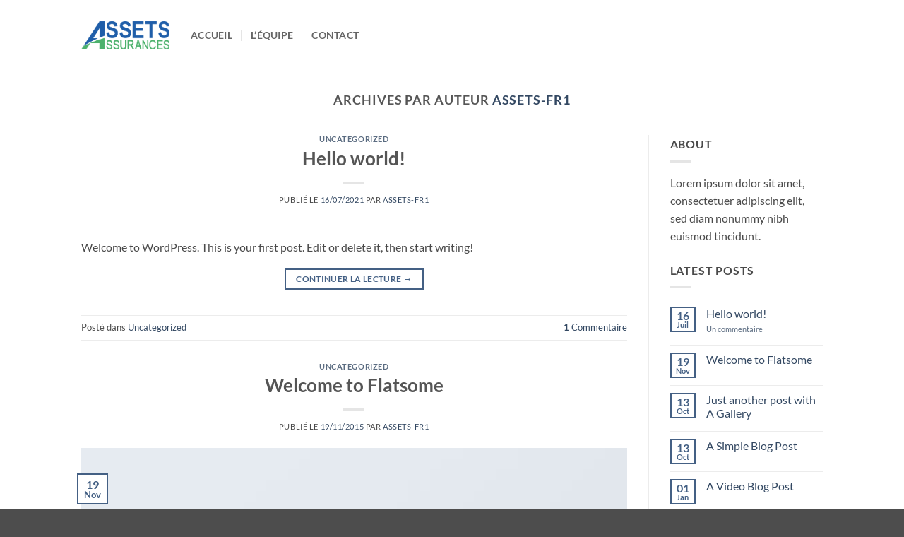

--- FILE ---
content_type: image/svg+xml
request_url: https://fr.assets.fr/wp-content/uploads/2021/07/Logo-blanc.svg
body_size: 3201
content:
<?xml version="1.0" encoding="utf-8"?>
<!-- Generator: Adobe Illustrator 23.0.1, SVG Export Plug-In . SVG Version: 6.00 Build 0)  -->
<svg version="1.1" xmlns="http://www.w3.org/2000/svg" xmlns:xlink="http://www.w3.org/1999/xlink" x="0px" y="0px"
	 viewBox="0 0 466 146.9" style="enable-background:new 0 0 466 146.9;" xml:space="preserve">
<style type="text/css">
	.st0{fill:#FFFFFF;stroke:#FFFFFF;stroke-miterlimit:10;}
	.st1{display:none;}
	.st2{display:inline;}
	.st3{fill:none;stroke:#000000;stroke-width:0.25;stroke-miterlimit:10;}
	.st4{display:inline;fill:#205FAA;}
	.st5{display:inline;fill:#4DB26D;}
</style>
<g id="Calque_1">
	<path class="st0" d="M132.7,59l14.7-1.6c0.9,5.5,2.7,9.6,5.4,12.1s6.3,3.9,10.9,3.9c4.9,0,8.5-1.1,11-3.4c2.5-2.3,3.7-5,3.7-8.1
		c0-2-0.5-3.7-1.6-5s-2.8-2.6-5.4-3.6c-1.8-0.7-5.8-1.9-12.1-3.6c-8.1-2.2-13.7-5-17-8.3c-4.6-4.6-6.9-10.2-6.9-16.8
		c0-4.3,1.1-8.2,3.2-11.9s5.3-6.5,9.3-8.5s8.9-2.9,14.7-2.9c9.4,0,16.4,2.3,21.1,6.9s7.2,10.7,7.5,18.4l-15.1,0.7
		c-0.6-4.3-2-7.4-4.1-9.3c-2.1-1.9-5.3-2.8-9.5-2.8c-4.4,0-7.8,1-10.3,3c-1.6,1.3-2.4,3-2.4,5.2c0,2,0.7,3.7,2.2,5.1
		c1.9,1.8,6.5,3.6,13.8,5.6c7.3,1.9,12.7,3.9,16.3,6c3.5,2.1,6.3,4.9,8.2,8.5s3,8,3,13.3c0,4.8-1.2,9.3-3.6,13.5
		c-2.4,4.2-5.7,7.3-10.1,9.3c-4.3,2-9.8,3-16.2,3c-9.4,0-16.7-2.4-21.7-7.3C136.7,75.4,133.6,68.3,132.7,59z"/>
	<path class="st0" d="M202.2,59l14.7-1.6c0.9,5.5,2.7,9.6,5.4,12.1s6.4,3.9,10.9,3.9c4.9,0,8.5-1.1,11-3.4c2.5-2.3,3.7-5,3.7-8.1
		c0-2-0.5-3.7-1.6-5c-1-1.4-2.8-2.6-5.4-3.6c-1.8-0.7-5.8-1.9-12.1-3.6c-8.1-2.2-13.8-5-17-8.3c-4.6-4.6-6.9-10.2-6.9-16.8
		c0-4.3,1.1-8.2,3.2-11.9c2.2-3.7,5.3-6.5,9.3-8.5c4.1-1.9,9-2.9,14.7-2.9c9.4,0,16.5,2.3,21.2,6.9c4.7,4.6,7.2,10.7,7.5,18.4
		l-15.1,0.7c-0.6-4.3-2-7.4-4.2-9.3c-2.1-1.9-5.3-2.8-9.6-2.8c-4.4,0-7.8,1-10.3,3c-1.6,1.3-2.4,3-2.4,5.2c0,2,0.7,3.7,2.2,5.1
		c1.9,1.8,6.5,3.6,13.9,5.6c7.3,1.9,12.8,3.9,16.3,6c3.5,2.1,6.3,4.9,8.3,8.5s3,8,3,13.3c0,4.8-1.2,9.3-3.6,13.5
		c-2.4,4.2-5.7,7.3-10.1,9.3c-4.4,2-9.8,3-16.3,3c-9.5,0-16.7-2.4-21.8-7.3C206.2,75.4,203.2,68.3,202.2,59z"/>
	<path class="st0" d="M271.9,87.5V1.2H329v14.6h-42v19.1h37.5v14.6h-37.5V73h42v14.6H271.9z"/>
	<path class="st0" d="M360.3,87.6V15.8h-22.5V1.2H398v14.6h-22.4v71.8H360.3z"/>
	<path class="st0" d="M406.8,59l14.2-1.6c0.9,5.5,2.6,9.6,5.2,12.1s6.1,3.9,10.6,3.9c4.7,0,8.2-1.1,10.6-3.4c2.4-2.3,3.6-5,3.6-8.1
		c0-2-0.5-3.7-1.5-5c-1-1.4-2.7-2.6-5.2-3.6c-1.7-0.7-5.6-1.9-11.7-3.6c-7.8-2.2-13.3-5-16.4-8.3c-4.4-4.6-6.6-10.2-6.6-16.8
		c0-4.3,1-8.2,3.1-11.9c2.1-3.7,5.1-6.5,9-8.5c3.9-1.9,8.7-2.9,14.2-2.9c9.1,0,15.9,2.3,20.5,6.9s7,10.7,7.2,18.4l-14.6,0.7
		c-0.6-4.3-2-7.4-4-9.3c-2.1-1.9-5.1-2.8-9.2-2.8c-4.2,0-7.5,1-9.9,3c-1.5,1.3-2.3,3-2.3,5.2c0,2,0.7,3.7,2.2,5.1
		c1.8,1.8,6.3,3.6,13.4,5.6c7.1,1.9,12.3,3.9,15.7,6c3.4,2.1,6.1,4.9,8,8.5c1.9,3.6,2.9,8,2.9,13.3c0,4.8-1.1,9.3-3.4,13.5
		c-2.3,4.2-5.5,7.3-9.7,9.3c-4.2,2-9.4,3-15.7,3c-9.1,0-16.1-2.4-21-7.3C410.7,75.4,407.8,68.3,406.8,59z"/>
	<path class="st0" d="M133.2,130.1l4.8-0.5c0.2,2.3,0.8,4.2,1.6,5.7c0.8,1.5,2.1,2.7,3.9,3.6c1.8,0.9,3.7,1.4,6,1.4
		c2,0,3.7-0.3,5.2-1c1.5-0.7,2.6-1.6,3.3-2.8c0.7-1.2,1.1-2.5,1.1-3.9c0-1.4-0.4-2.7-1.1-3.8c-0.7-1.1-1.9-2-3.5-2.7
		c-1-0.5-3.3-1.2-6.9-2.2c-3.6-1-6.1-2-7.5-2.9c-1.9-1.2-3.2-2.6-4.1-4.3c-0.9-1.7-1.4-3.6-1.4-5.7c0-2.3,0.6-4.5,1.7-6.5
		c1.1-2,2.7-3.6,4.9-4.6c2.1-1,4.5-1.6,7.1-1.6c2.9,0,5.4,0.5,7.6,1.6c2.2,1.1,3.9,2.7,5.1,4.9c1.2,2.1,1.8,4.6,1.9,7.3l-4.9,0.4
		c-0.3-2.9-1.2-5.1-2.7-6.6c-1.5-1.5-3.8-2.2-6.8-2.2c-3.1,0-5.4,0.7-6.8,2c-1.4,1.3-2.1,3-2.1,4.9c0,1.7,0.5,3,1.5,4.1
		c1,1.1,3.6,2.2,7.7,3.3c4.2,1.1,7,2.1,8.6,2.9c2.3,1.2,3.9,2.8,5,4.7c1.1,1.9,1.6,4.1,1.6,6.5c0,2.4-0.6,4.8-1.8,6.9
		c-1.2,2.2-2.9,3.9-5.1,5.1c-2.2,1.2-4.7,1.8-7.5,1.8c-3.5,0-6.4-0.6-8.8-1.8c-2.4-1.2-4.2-3-5.6-5.5
		C134,136,133.2,133.2,133.2,130.1z"/>
	<path class="st0" d="M170.6,130.1l4.9-0.5c0.2,2.3,0.8,4.2,1.6,5.7c0.8,1.5,2.1,2.7,3.9,3.6c1.8,0.9,3.8,1.4,6,1.4
		c2,0,3.7-0.3,5.2-1c1.5-0.7,2.6-1.6,3.4-2.8c0.7-1.2,1.1-2.5,1.1-3.9c0-1.4-0.4-2.7-1.1-3.8c-0.7-1.1-1.9-2-3.5-2.7
		c-1-0.5-3.4-1.2-6.9-2.2c-3.6-1-6.1-2-7.5-2.9c-1.9-1.2-3.2-2.6-4.2-4.3c-0.9-1.7-1.4-3.6-1.4-5.7c0-2.3,0.6-4.5,1.7-6.5
		c1.1-2,2.7-3.6,4.9-4.6c2.1-1,4.5-1.6,7.2-1.6c2.9,0,5.4,0.5,7.6,1.6c2.2,1.1,3.9,2.7,5.1,4.9c1.2,2.1,1.8,4.6,1.9,7.3l-4.9,0.4
		c-0.3-2.9-1.2-5.1-2.7-6.6c-1.5-1.5-3.8-2.2-6.8-2.2c-3.1,0-5.4,0.7-6.8,2c-1.4,1.3-2.1,3-2.1,4.9c0,1.7,0.5,3,1.5,4.1
		c1,1.1,3.6,2.2,7.8,3.3c4.2,1.1,7.1,2.1,8.6,2.9c2.3,1.2,3.9,2.8,5,4.7c1.1,1.9,1.6,4.1,1.6,6.5c0,2.4-0.6,4.8-1.8,6.9
		c-1.2,2.2-2.9,3.9-5.1,5.1c-2.2,1.2-4.7,1.8-7.5,1.8c-3.5,0-6.5-0.6-8.9-1.8c-2.4-1.2-4.3-3-5.6-5.5
		C171.3,136,170.6,133.2,170.6,130.1z"/>
	<path class="st0" d="M232.9,98.2h5v27c0,4.7-0.4,8.4-1.3,11.2c-0.9,2.8-2.4,5-4.7,6.7c-2.3,1.7-5.2,2.6-8.9,2.6
		c-3.6,0-6.5-0.8-8.8-2.3c-2.3-1.5-3.9-3.7-4.9-6.5c-1-2.9-1.5-6.8-1.5-11.7v-27h5v27c0,4.1,0.3,7,0.9,9c0.6,1.9,1.7,3.4,3.2,4.4
		c1.5,1,3.4,1.6,5.5,1.6c3.7,0,6.4-1,8-3.1c1.6-2.1,2.4-6,2.4-11.9V98.2z"/>
	<path class="st0" d="M245.3,145.7V98.2h17.2c3.5,0,6.1,0.4,7.9,1.3c1.8,0.9,3.2,2.4,4.3,4.5c1.1,2.2,1.6,4.5,1.6,7.2
		c0,3.4-0.9,6.2-2.7,8.5c-1.8,2.3-4.5,3.8-8.2,4.4c1.4,0.8,2.4,1.6,3.1,2.4c1.5,1.7,2.9,3.8,4.3,6.3l6.7,12.9h-7.1l-5-9.7
		c-1.5-2.8-2.7-4.9-3.6-6.4c-0.9-1.5-1.8-2.5-2.5-3.1c-0.7-0.6-1.5-1-2.3-1.2c-0.6-0.1-1.5-0.2-2.8-0.2h-5.8v20.7H245.3z
		 M250.3,118.8h10.9c2.3,0,4.1-0.3,5.4-0.9c1.3-0.6,2.3-1.5,3-2.8c0.7-1.3,1-2.7,1-4.2c0-2.2-0.7-4-2-5.5c-1.3-1.4-3.4-2.1-6.2-2.1
		h-12.1V118.8z"/>
	<path class="st0" d="M284.6,145.7l13.5-47.5h5l14.4,47.5h-5.2l-4.1-14.5h-14.8l-3.9,14.5H284.6z M294.7,126.1h11.9l-3.7-13.2
		c-1.1-4-1.9-7.3-2.5-9.9c-0.4,3-1.1,6.1-1.9,9.1L294.7,126.1z"/>
	<path class="st0" d="M323.4,145.7V98.2h4.3l20.7,37.3V98.2h5v47.5h-4.3l-20.7-37.3v37.3H323.4z"/>
	<path class="st0" d="M388.3,128.8l5.1,1.5c-1.1,5-3,8.8-5.8,11.4c-2.8,2.6-6.2,3.9-10.2,3.9c-4.2,0-7.6-1-10.2-3
		c-2.6-2-4.6-4.9-6-8.8s-2-7.9-2-12.3c0-4.8,0.8-9,2.3-12.5c1.5-3.6,3.7-6.3,6.6-8.1c2.8-1.9,6-2.8,9.4-2.8c3.9,0,7.1,1.2,9.8,3.5
		c2.6,2.3,4.5,5.6,5.5,9.9l-5.1,1.4c-0.9-3.3-2.2-5.8-3.9-7.3c-1.7-1.5-3.9-2.3-6.5-2.3c-3,0-5.5,0.8-7.5,2.5c-2,1.7-3.4,4-4.2,6.8
		c-0.8,2.9-1.2,5.8-1.2,8.8c0,3.9,0.5,7.3,1.4,10.3s2.5,5.1,4.5,6.5c2,1.4,4.2,2.2,6.6,2.2c2.9,0,5.3-1,7.3-3
		C386.2,135.6,387.6,132.7,388.3,128.8z"/>
	<path class="st0" d="M400.2,145.7V98.1h29.1v5.2h-22.8v14.5h19.8v6.2h-19.8v16.6h22.8v5.2H400.2z"/>
	<path class="st0" d="M434.2,130.1l4.8-0.5c0.2,2.3,0.8,4.2,1.6,5.7c0.8,1.5,2.1,2.7,3.9,3.6s3.7,1.4,6,1.4c2,0,3.7-0.3,5.2-1
		c1.5-0.7,2.6-1.6,3.3-2.8c0.7-1.2,1.1-2.5,1.1-3.9c0-1.4-0.4-2.7-1.1-3.8c-0.7-1.1-1.9-2-3.5-2.7c-1-0.5-3.3-1.2-6.9-2.2
		c-3.6-1-6.1-2-7.5-2.9c-1.9-1.2-3.2-2.6-4.1-4.3c-0.9-1.7-1.4-3.6-1.4-5.7c0-2.3,0.6-4.5,1.7-6.5c1.1-2,2.7-3.6,4.9-4.6
		c2.1-1,4.5-1.6,7.1-1.6c2.9,0,5.4,0.5,7.6,1.6c2.2,1.1,3.9,2.7,5.1,4.9s1.8,4.6,1.9,7.3l-4.9,0.4c-0.3-2.9-1.2-5.1-2.7-6.6
		c-1.5-1.5-3.8-2.2-6.8-2.2c-3.1,0-5.4,0.7-6.8,2c-1.4,1.3-2.1,3-2.1,4.9c0,1.7,0.5,3,1.5,4.1c1,1.1,3.6,2.2,7.7,3.3
		c4.2,1.1,7,2.1,8.6,2.9c2.3,1.2,3.9,2.8,5,4.7c1.1,1.9,1.6,4.1,1.6,6.5c0,2.4-0.6,4.8-1.8,6.9s-2.9,3.9-5.1,5.1
		c-2.2,1.2-4.7,1.8-7.5,1.8c-3.5,0-6.4-0.6-8.8-1.8c-2.4-1.2-4.2-3-5.6-5.5C434.9,136,434.2,133.2,434.2,130.1z"/>
	<g>
		<path class="st0" d="M0.8,146.2h26.3l21.3-32.9h49l-0.4,32.9h26.9l0-58.6C69,100.5,14,128.2,12.3,129.1L0.8,146.2z"/>
		<path class="st0" d="M64.2,88.8L99,35l-1.2,50.1c8.5-3.3,17.2-6.4,26.1-9.1l0-74.8H97.6L12.9,128.1c1.4-0.9,34.2-21.9,75.6-39.2
			H64.2z"/>
	</g>
</g>
<g id="Calque_3" class="st1">
	<g class="st2">
		<path d="M465.5,1.2v145H0.8V1.2H465.5 M465.8,0.9h-0.3H0.8H0.6v0.3v145v0.3h0.3h464.7h0.3v-0.3V1.2V0.9L465.8,0.9z"/>
	</g>
	<g class="st2">
		<line class="st3" x1="123.8" y1="-11.4" x2="123.8" y2="156.6"/>
	</g>
	<g class="st2">
		<line class="st3" x1="132.7" y1="-11.4" x2="132.7" y2="156.6"/>
	</g>
	<g class="st2">
		<line class="st3" x1="193.3" y1="-11.4" x2="193.3" y2="156.6"/>
	</g>
	<g class="st2">
		<line class="st3" x1="486.7" y1="87.6" x2="-23.3" y2="87.6"/>
	</g>
	<g class="st2">
		<line class="st3" x1="486.7" y1="97.6" x2="-23.3" y2="97.6"/>
	</g>
	<g class="st2">
		<line class="st3" x1="202.2" y1="-11.4" x2="202.2" y2="156.6"/>
	</g>
	<g class="st2">
		<line class="st3" x1="263" y1="-11.4" x2="263" y2="156.6"/>
	</g>
	<g class="st2">
		<line class="st3" x1="271.9" y1="-11.4" x2="271.9" y2="156.6"/>
	</g>
	<g class="st2">
		<line class="st3" x1="329" y1="-11.4" x2="329" y2="156.6"/>
	</g>
	<g class="st2">
		<line class="st3" x1="337.8" y1="-11.4" x2="337.8" y2="156.6"/>
	</g>
	<g class="st2">
		<line class="st3" x1="398" y1="-11.4" x2="398" y2="156.6"/>
	</g>
	<g class="st2">
		<line class="st3" x1="406.8" y1="-11.4" x2="406.8" y2="156.6"/>
	</g>
</g>
<g id="Descriptif" class="st1">
	<rect x="154.7" y="230" class="st4" width="67.2" height="38.3"/>
	<rect x="286.5" y="230" class="st5" width="67.2" height="38.3"/>
	<rect x="154.7" y="202.5" style="display:inline;fill:none;" width="199" height="11.3"/>
	<text transform="matrix(1 0 0 1 160.8114 211.0786)" class="st2"><tspan x="0" y="0" style="font-family:'ArialMT'; font-size:12px;">Typographie : Arial (Bold and regu</tspan><tspan x="182.8" y="0" style="font-family:'ArialMT'; font-size:12px;">-</tspan></text>
	<path class="st2" d="M33.6,282.1l-0.7,1c0,0,55.9-28.4,111.6-41.5l0-11.6C87.2,247.5,33.6,282.1,33.6,282.1z"/>
</g>
</svg>
